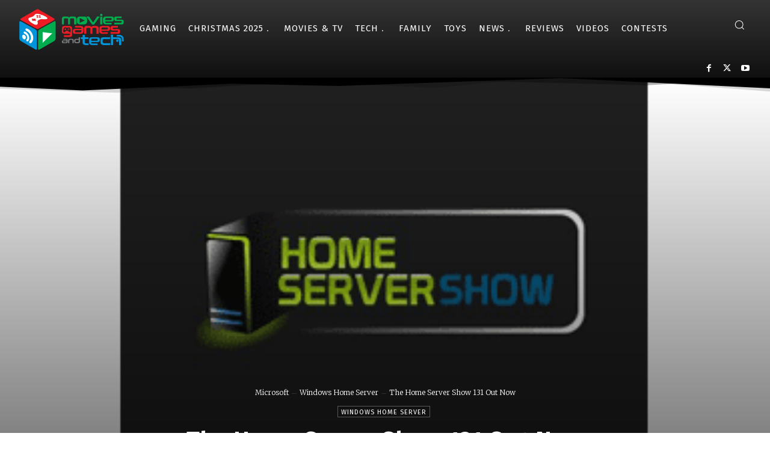

--- FILE ---
content_type: text/html; charset=utf-8
request_url: https://www.google.com/recaptcha/api2/aframe
body_size: 268
content:
<!DOCTYPE HTML><html><head><meta http-equiv="content-type" content="text/html; charset=UTF-8"></head><body><script nonce="cR0Wjz2heX7XQmDoG5KqDg">/** Anti-fraud and anti-abuse applications only. See google.com/recaptcha */ try{var clients={'sodar':'https://pagead2.googlesyndication.com/pagead/sodar?'};window.addEventListener("message",function(a){try{if(a.source===window.parent){var b=JSON.parse(a.data);var c=clients[b['id']];if(c){var d=document.createElement('img');d.src=c+b['params']+'&rc='+(localStorage.getItem("rc::a")?sessionStorage.getItem("rc::b"):"");window.document.body.appendChild(d);sessionStorage.setItem("rc::e",parseInt(sessionStorage.getItem("rc::e")||0)+1);localStorage.setItem("rc::h",'1769437396449');}}}catch(b){}});window.parent.postMessage("_grecaptcha_ready", "*");}catch(b){}</script></body></html>

--- FILE ---
content_type: text/plain
request_url: https://www.google-analytics.com/j/collect?v=1&_v=j102&a=1365691409&t=pageview&_s=1&dl=https%3A%2F%2Fmoviesgamesandtech.com%2F2011%2F04%2F15%2Fthe-home-server-show-131-out-now%2F&ul=en-us%40posix&dt=The%20Home%20Server%20Show%20131%20Out%20Now%20-%20Movies%20Games%20and%20Tech&sr=1280x720&vp=1280x720&_u=IADAAEABAAAAACAAI~&jid=1297582377&gjid=557166970&cid=928262328.1769437395&tid=UA-8066279-8&_gid=206102376.1769437395&_r=1&_slc=1&z=1779020133
body_size: -572
content:
2,cG-ETTB4G85ZR

--- FILE ---
content_type: application/javascript
request_url: https://moviesgamesandtech.com/_jb_static/??f4a8ba40aa
body_size: 2284
content:
/*! This file is auto-generated */
window.addComment=function(v){var I,C,h,E=v.document,b={commentReplyClass:"comment-reply-link",commentReplyTitleId:"reply-title",cancelReplyId:"cancel-comment-reply-link",commentFormId:"commentform",temporaryFormId:"wp-temp-form-div",parentIdFieldId:"comment_parent",postIdFieldId:"comment_post_ID"},e=v.MutationObserver||v.WebKitMutationObserver||v.MozMutationObserver,r="querySelector"in E&&"addEventListener"in v,n=!!E.documentElement.dataset;function t(){d(),e&&new e(o).observe(E.body,{childList:!0,subtree:!0})}function d(e){if(r&&(I=g(b.cancelReplyId),C=g(b.commentFormId),I)){I.addEventListener("touchstart",l),I.addEventListener("click",l);function t(e){if((e.metaKey||e.ctrlKey)&&13===e.keyCode&&"a"!==E.activeElement.tagName.toLowerCase())return C.removeEventListener("keydown",t),e.preventDefault(),C.submit.click(),!1}C&&C.addEventListener("keydown",t);for(var n,d=function(e){var t=b.commentReplyClass;e&&e.childNodes||(e=E);e=E.getElementsByClassName?e.getElementsByClassName(t):e.querySelectorAll("."+t);return e}(e),o=0,i=d.length;o<i;o++)(n=d[o]).addEventListener("touchstart",a),n.addEventListener("click",a)}}function l(e){var t,n,d=g(b.temporaryFormId);d&&h&&(g(b.parentIdFieldId).value="0",t=d.textContent,d.parentNode.replaceChild(h,d),this.style.display="none",n=(d=(d=g(b.commentReplyTitleId))&&d.firstChild)&&d.nextSibling,d&&d.nodeType===Node.TEXT_NODE&&t&&(n&&"A"===n.nodeName&&n.id!==b.cancelReplyId&&(n.style.display=""),d.textContent=t),e.preventDefault())}function a(e){var t=g(b.commentReplyTitleId),t=t&&t.firstChild.textContent,n=this,d=m(n,"belowelement"),o=m(n,"commentid"),i=m(n,"respondelement"),r=m(n,"postid"),n=m(n,"replyto")||t;d&&o&&i&&r&&!1===v.addComment.moveForm(d,o,i,r,n)&&e.preventDefault()}function o(e){for(var t=e.length;t--;)if(e[t].addedNodes.length)return void d()}function m(e,t){return n?e.dataset[t]:e.getAttribute("data-"+t)}function g(e){return E.getElementById(e)}return r&&"loading"!==E.readyState?t():r&&v.addEventListener("DOMContentLoaded",t,!1),{init:d,moveForm:function(e,t,n,d,o){var i,r,l,a,m,c,s,e=g(e),n=(h=g(n),g(b.parentIdFieldId)),y=g(b.postIdFieldId),p=g(b.commentReplyTitleId),u=(p=p&&p.firstChild)&&p.nextSibling;if(e&&h&&n){void 0===o&&(o=p&&p.textContent),a=h,m=b.temporaryFormId,c=g(m),s=(s=g(b.commentReplyTitleId))?s.firstChild.textContent:"",c||((c=E.createElement("div")).id=m,c.style.display="none",c.textContent=s,a.parentNode.insertBefore(c,a)),d&&y&&(y.value=d),n.value=t,I.style.display="",e.parentNode.insertBefore(h,e.nextSibling),p&&p.nodeType===Node.TEXT_NODE&&(u&&"A"===u.nodeName&&u.id!==b.cancelReplyId&&(u.style.display="none"),p.textContent=o),I.onclick=function(){return!1};try{for(var f=0;f<C.elements.length;f++)if(i=C.elements[f],r=!1,"getComputedStyle"in v?l=v.getComputedStyle(i):E.documentElement.currentStyle&&(l=i.currentStyle),(i.offsetWidth<=0&&i.offsetHeight<=0||"hidden"===l.visibility)&&(r=!0),"hidden"!==i.type&&!i.disabled&&!r){i.focus();break}}catch(e){}return!1}}}}(window);;
/*! This file is auto-generated */
(()=>{"use strict";var e={d:(t,d)=>{for(var o in d)e.o(d,o)&&!e.o(t,o)&&Object.defineProperty(t,o,{enumerable:!0,get:d[o]})},o:(e,t)=>Object.prototype.hasOwnProperty.call(e,t)},t={};function d(e){"undefined"!=typeof document&&("complete"!==document.readyState&&"interactive"!==document.readyState?document.addEventListener("DOMContentLoaded",e):e())}e.d(t,{default:()=>d}),(window.wp=window.wp||{}).domReady=t.default})();;
document.addEventListener('DOMContentLoaded',function(){const modal=document.getElementsByClassName('jetpack-subscription-modal')[0];if(!modal){return}
const close=document.getElementsByClassName('jetpack-subscription-modal__close')[0];let redirectUrl='';let hasLoaded=!1;function reloadOnCloseSubscriptionModal(customUrl){const destinationUrl=customUrl?new URL(customUrl):new URL(redirectUrl);if(destinationUrl.hostname!==window.location.hostname){return}
try{localStorage.setItem('jetpack-subscription-modal-on-comment-scroll-to',destinationUrl.hash)}catch{}
destinationUrl.searchParams.set('_ctn',Date.now());window.location.href=destinationUrl.toString()}
function JetpackSubscriptionModalOnCommentMessageListener(event){let message=event&&event.data;if(typeof message==='string'){try{message=JSON.parse(message)}catch{return}}
const type=message&&message.type;const data=message&&message.data;if(type!=='subscriptionModalShow'||typeof data.url==='undefined'){return}
if(subscriptionData.homeUrl!==event.origin){return}
if(data.email){const emailInput=document.querySelector('.jetpack-subscription-modal__modal-content input[type="email"]');if(!emailInput){reloadOnCloseSubscriptionModal(data.url);return}
const appSource=document.querySelector('.jetpack-subscription-modal__modal-content input[name="app_source"]');if(!appSource){reloadOnCloseSubscriptionModal(data.url);return}
emailInput.value=data.email;if(data.is_logged_in){emailInput.setAttribute('readonly','readonly');appSource.value='atomic-subscription-modal-li'}}
if(!hasLoaded){try{const storedCount=parseInt(sessionStorage.getItem('jetpack-subscription-modal-shown-count'));const showCount=(isNaN(storedCount)?0:storedCount)+1;sessionStorage.setItem('jetpack-subscription-modal-shown-count',showCount);if(showCount>5){new Image().src=document.location.protocol+'//pixel.wp.com/g.gif?v=wpcom-no-pv&x_jetpack-subscribe-modal-comm=hidden_views_limit&r='+Math.random();reloadOnCloseSubscriptionModal(data.url);return}}catch{}
new Image().src=document.location.protocol+'//pixel.wp.com/g.gif?v=wpcom-no-pv&x_jetpack-subscribe-modal-comm=showed&r='+Math.random();modal.classList.toggle('open');hasLoaded=!0;redirectUrl=data.url}}
window.addEventListener('message',JetpackSubscriptionModalOnCommentMessageListener);if(close){close.onclick=function(event){event.preventDefault();modal.classList.toggle('open');reloadOnCloseSubscriptionModal()}}
window.onclick=function(event){if(event.target===modal){modal.style.display='none';reloadOnCloseSubscriptionModal()}};window.addEventListener('load',()=>{const subscriptionScroll=localStorage.getItem('jetpack-subscription-modal-on-comment-scroll-to');if(subscriptionScroll){window.location.hash=subscriptionScroll;localStorage.removeItem('jetpack-subscription-modal-on-comment-scroll-to');const comment=document.querySelector(subscriptionScroll);if(comment){comment.scrollIntoView({block:'center',behavior:'smooth'})}}})});